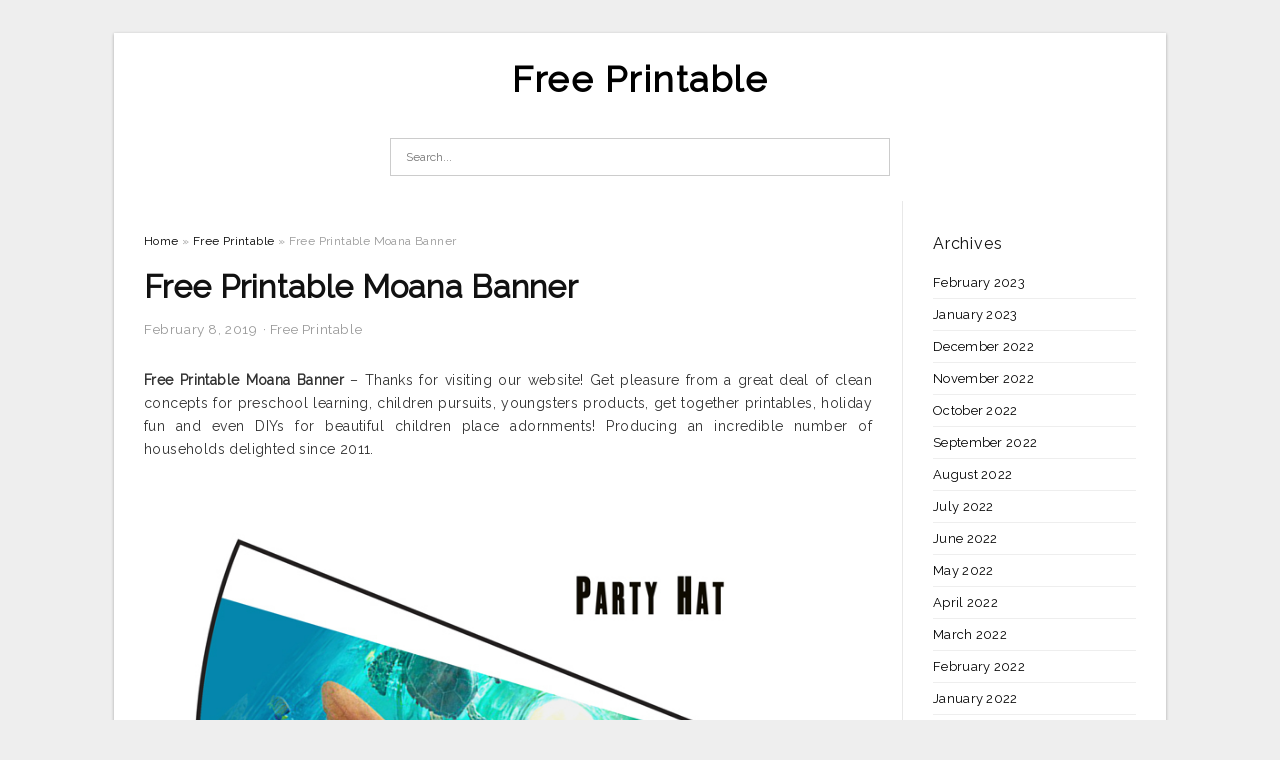

--- FILE ---
content_type: text/html; charset=UTF-8
request_url: https://allfreeprintable4u.com/free-printable-moana-banner/
body_size: 6520
content:
<!DOCTYPE html>
<html lang="en-US" prefix="og: https://ogp.me/ns#">
<head>
<meta charset="UTF-8">
<meta name="viewport" content="width=device-width, initial-scale=1, maximum-scale=1, user-scalable=0">
<link rel="profile" href="https://gmpg.org/xfn/11">
<link rel="pingback" href="https://allfreeprintable4u.com/xmlrpc.php">

<!-- Icon -->
<link href='' rel='icon' type='image/x-icon'/>

	<style>img:is([sizes="auto" i], [sizes^="auto," i]) { contain-intrinsic-size: 3000px 1500px }</style>
	
<!-- Search Engine Optimization by Rank Math - https://rankmath.com/ -->
<title>Free Printable Moana Banner - Free Printable</title>
<meta name="description" content="Free Printable Moana Banner - Thanks for visiting our website! Get pleasure from a great deal of clean concepts for preschool learning, children pursuits,"/>
<meta name="robots" content="follow, index, max-snippet:-1, max-video-preview:-1, max-image-preview:large"/>
<link rel="canonical" href="https://allfreeprintable4u.com/free-printable-moana-banner/" />
<meta property="og:locale" content="en_US" />
<meta property="og:type" content="article" />
<meta property="og:title" content="Free Printable Moana Banner - Free Printable" />
<meta property="og:description" content="Free Printable Moana Banner - Thanks for visiting our website! Get pleasure from a great deal of clean concepts for preschool learning, children pursuits," />
<meta property="og:url" content="https://allfreeprintable4u.com/free-printable-moana-banner/" />
<meta property="og:site_name" content="Free Printable" />
<meta property="article:tag" content="free printable moana banner" />
<meta property="article:tag" content="free printable moana birthday banner" />
<meta property="article:section" content="Free Printable" />
<meta property="og:updated_time" content="2020-04-15T22:12:03+07:00" />
<meta property="og:image" content="https://allfreeprintable4u.com/wp-content/uploads/2019/03/free-moana-printables-coloring-pages-party-printables-and-more-free-printable-moana-banner.png" />
<meta property="og:image:secure_url" content="https://allfreeprintable4u.com/wp-content/uploads/2019/03/free-moana-printables-coloring-pages-party-printables-and-more-free-printable-moana-banner.png" />
<meta property="og:image:width" content="800" />
<meta property="og:image:height" content="1024" />
<meta property="og:image:alt" content="Free Moana Printables - Coloring Pages, Party Printables, And More - Free Printable Moana Banner" />
<meta property="og:image:type" content="image/png" />
<meta property="article:published_time" content="2019-02-08T12:17:27+07:00" />
<meta property="article:modified_time" content="2020-04-15T22:12:03+07:00" />
<meta name="twitter:card" content="summary_large_image" />
<meta name="twitter:title" content="Free Printable Moana Banner - Free Printable" />
<meta name="twitter:description" content="Free Printable Moana Banner - Thanks for visiting our website! Get pleasure from a great deal of clean concepts for preschool learning, children pursuits," />
<meta name="twitter:image" content="https://allfreeprintable4u.com/wp-content/uploads/2019/03/free-moana-printables-coloring-pages-party-printables-and-more-free-printable-moana-banner.png" />
<meta name="twitter:label1" content="Written by" />
<meta name="twitter:data1" content="Fathun" />
<meta name="twitter:label2" content="Time to read" />
<meta name="twitter:data2" content="Less than a minute" />
<script type="application/ld+json" class="rank-math-schema">{"@context":"https://schema.org","@graph":[{"@type":["Person","Organization"],"@id":"https://allfreeprintable4u.com/#person","name":"Free Printable"},{"@type":"WebSite","@id":"https://allfreeprintable4u.com/#website","url":"https://allfreeprintable4u.com","name":"Free Printable","publisher":{"@id":"https://allfreeprintable4u.com/#person"},"inLanguage":"en-US"},{"@type":"ImageObject","@id":"https://allfreeprintable4u.com/wp-content/uploads/2019/03/free-moana-printables-coloring-pages-party-printables-and-more-free-printable-moana-banner.png","url":"https://allfreeprintable4u.com/wp-content/uploads/2019/03/free-moana-printables-coloring-pages-party-printables-and-more-free-printable-moana-banner.png","width":"800","height":"1024","caption":"Free Moana Printables - Coloring Pages, Party Printables, And More - Free Printable Moana Banner","inLanguage":"en-US"},{"@type":"WebPage","@id":"https://allfreeprintable4u.com/free-printable-moana-banner/#webpage","url":"https://allfreeprintable4u.com/free-printable-moana-banner/","name":"Free Printable Moana Banner - Free Printable","datePublished":"2019-02-08T12:17:27+07:00","dateModified":"2020-04-15T22:12:03+07:00","isPartOf":{"@id":"https://allfreeprintable4u.com/#website"},"primaryImageOfPage":{"@id":"https://allfreeprintable4u.com/wp-content/uploads/2019/03/free-moana-printables-coloring-pages-party-printables-and-more-free-printable-moana-banner.png"},"inLanguage":"en-US"},{"@type":"Person","@id":"https://allfreeprintable4u.com/author/bismillah/","name":"Fathun","url":"https://allfreeprintable4u.com/author/bismillah/","image":{"@type":"ImageObject","@id":"https://secure.gravatar.com/avatar/866dd84e920766c4334da88577e43d8854bb7a9d32fe320ca412475f18184cb6?s=96&amp;d=mm&amp;r=g","url":"https://secure.gravatar.com/avatar/866dd84e920766c4334da88577e43d8854bb7a9d32fe320ca412475f18184cb6?s=96&amp;d=mm&amp;r=g","caption":"Fathun","inLanguage":"en-US"}},{"@type":"BlogPosting","headline":"Free Printable Moana Banner - Free Printable","datePublished":"2019-02-08T12:17:27+07:00","dateModified":"2020-04-15T22:12:03+07:00","articleSection":"Free Printable","author":{"@id":"https://allfreeprintable4u.com/author/bismillah/","name":"Fathun"},"publisher":{"@id":"https://allfreeprintable4u.com/#person"},"description":"Free Printable Moana Banner - Thanks for visiting our website! Get pleasure from a great deal of clean concepts for preschool learning, children pursuits,","name":"Free Printable Moana Banner - Free Printable","@id":"https://allfreeprintable4u.com/free-printable-moana-banner/#richSnippet","isPartOf":{"@id":"https://allfreeprintable4u.com/free-printable-moana-banner/#webpage"},"image":{"@id":"https://allfreeprintable4u.com/wp-content/uploads/2019/03/free-moana-printables-coloring-pages-party-printables-and-more-free-printable-moana-banner.png"},"inLanguage":"en-US","mainEntityOfPage":{"@id":"https://allfreeprintable4u.com/free-printable-moana-banner/#webpage"}}]}</script>
<!-- /Rank Math WordPress SEO plugin -->

<link rel='dns-prefetch' href='//fonts.googleapis.com' />
<link rel="alternate" type="application/rss+xml" title="Free Printable &raquo; Feed" href="https://allfreeprintable4u.com/feed/" />
<link rel="alternate" type="application/rss+xml" title="Free Printable &raquo; Comments Feed" href="https://allfreeprintable4u.com/comments/feed/" />
<style id='wp-emoji-styles-inline-css' type='text/css'>

	img.wp-smiley, img.emoji {
		display: inline !important;
		border: none !important;
		box-shadow: none !important;
		height: 1em !important;
		width: 1em !important;
		margin: 0 0.07em !important;
		vertical-align: -0.1em !important;
		background: none !important;
		padding: 0 !important;
	}
</style>
<link rel='stylesheet' id='themejazz-style-css' href='https://allfreeprintable4u.com/wp-content/themes/ultimage-terbaru-ada/style.css?ver=1' type='text/css' media='all' />
<link rel='stylesheet' id='redux-google-fonts-themejazz-css' href='https://fonts.googleapis.com/css?family=Raleway&#038;subset=latin&#038;ver=1618632022' type='text/css' media='all' />
<link rel="https://api.w.org/" href="https://allfreeprintable4u.com/wp-json/" /><link rel="alternate" title="JSON" type="application/json" href="https://allfreeprintable4u.com/wp-json/wp/v2/posts/31167" /><link rel="EditURI" type="application/rsd+xml" title="RSD" href="https://allfreeprintable4u.com/xmlrpc.php?rsd" />
<meta name="generator" content="WordPress 6.8.3" />
<link rel='shortlink' href='https://allfreeprintable4u.com/?p=31167' />
<link rel="alternate" title="oEmbed (JSON)" type="application/json+oembed" href="https://allfreeprintable4u.com/wp-json/oembed/1.0/embed?url=https%3A%2F%2Fallfreeprintable4u.com%2Ffree-printable-moana-banner%2F" />
<link rel="alternate" title="oEmbed (XML)" type="text/xml+oembed" href="https://allfreeprintable4u.com/wp-json/oembed/1.0/embed?url=https%3A%2F%2Fallfreeprintable4u.com%2Ffree-printable-moana-banner%2F&#038;format=xml" />

<style media="screen">
    
            /*Site Padding*/
        #page{
        	margin-top: 10px;
            margin-bottom: 0px;
        }
    </style>

<style type="text/css" title="dynamic-css" class="options-output">#content #primary.col-md-9,#attachment.col-md-9{border-right:1px solid #E8E8E8;}
                     .site-branding .main-site-title .site-title a {font-family:Raleway;font-size:36px;}
                     html, body {font-family:Raleway;}h1, h2, h3, h4, h5, h6{font-family:Raleway;}.site-footer .widget-footer .widget ul li{border-bottom:1px solid #cccccc;}.site-content{background-color:#fff;}#secondary .widget ul li{border-bottom:1px solid #eeeeee;}</style>
</head>

<body data-rsssl=1 class="wp-singular post-template-default single single-post postid-31167 single-format-standard wp-theme-ultimage-terbaru-ada">

	<div class="top-navigation">
		<div class="container default-width"  >
					</div>
	</div>

	
<div id="page" class="hfeed site container default-width"  >
	<a class="skip-link screen-reader-text" href="#content">Skip to content</a>

	<header id="masthead" class="site-header">
		<div class="row">
		<!-- Site Branding Code -->
				<div class="site-branding logo-center">

							<div class="main-site-title">
											<h2 class="site-title"><a href="https://allfreeprintable4u.com/" rel="home">Free Printable</a></h2>
																<p class="site-description"></p>
									</div>
			
			<!-- Header Ad, Display Search Form If Empty -->
			
			<!-- Header Search Form -->
							<div class="top-search">
					
<form role="search" method="get" class="search-form" action="https://allfreeprintable4u.com/">
	<input type="search" class="search-field" placeholder="Search..." value="" name="s" title="Search for:" />
	<input type="submit" class="search-submit" value="Search" />
</form>
				</div>
			
			<div class="clearfix"></div>
		</div><!-- .site-branding -->
				</div>

				<div class="row">
			<nav id="main-menu">
						</nav>
		</div><!-- .row -->
			</header><!-- #masthead -->

	<div id="content" class="site-content clearfix">

	<div id="primary" class="content-area col-md-9 col-sm-8">
		<main id="main" class="site-main">

		
			<div class="breadcrumbs"><span itemscope itemtype="http://data-vocabulary.org/Breadcrumb"><a href="https://allfreeprintable4u.com/" itemprop="url"><span itemprop="title">Home</span></a></span> <span class="sep"> &raquo; </span> <span itemscope itemtype="http://data-vocabulary.org/Breadcrumb"><a href="https://allfreeprintable4u.com/category/free-printable/" itemprop="url"><span itemprop="title">Free Printable</span></a></span> <span class="sep"> &raquo; </span> <span class="current">Free Printable Moana Banner</span></div><!-- .breadcrumbs -->
			
<article id="post-31167" class="post-31167 post type-post status-publish format-standard has-post-thumbnail hentry category-free-printable tag-free-printable-moana-banner tag-free-printable-moana-birthday-banner">
	<header class="entry-header">
		<h1 class="entry-title">Free Printable Moana Banner</h1>		<div class="entry-meta ">
			<span class="posted-on"><time class="entry-date published" datetime="2019-02-08T12:17:27+07:00">February 8, 2019</time><time class="entry-date updated" datetime="2020-04-15T22:12:03+07:00">April 15, 2020</time></span><span class="meta-sep">&middot;</span><span class="categories-list"> <a href="https://allfreeprintable4u.com/category/free-printable/" rel="category tag">Free Printable</a></span><span class="byline"> by <span class="author vcard"><a class="url fn n" href="https://allfreeprintable4u.com/author/bismillah/">Fathun</a></span></span>		</div><!-- .entry-meta -->

	</header><!-- .entry-header -->

	<div class="entry-content clearfix">

		
		
		
		<p style="text-align: justify;"><strong>Free Printable Moana Banner</strong> &#8211; Thanks for visiting our website! Get pleasure from a great deal of clean concepts for preschool learning, children pursuits, youngsters products, get together printables, holiday fun and even DIYs for beautiful children place adornments! Producing an incredible number of households delighted since 2011.</p>
<p style="text-align: center;"><img decoding="async" src="https://allfreeprintable4u.com/wp-content/uploads/2019/03/free-printable-disneys-moana-birthday-party-decorations-moana-free-printable-moana-banner-1.jpg" alt="Free Printable Disney&amp;amp;#039;s Moana Birthday Party Decorations #moana - Free Printable Moana Banner" /p title="free printable disneys moana birthday party decorations moana free printable moana banner 1">
<p>Free Printable Disney&amp;amp;#039;s Moana Birthday Party Decorations #moana &#8211; Free Printable Moana Banner</p>
<p style="text-align: justify;">You will find thousands Free Computer download in our internet site. click on one of the links on the right to get going.</p>
<p style="text-align: justify;">Chicfetti provides a variety of totally free printables including free of charge monogram printables, free wedding event printables, cost-free get together printables, free of charge invitation layouts, and free of charge computer wall surface art work. You can look through our free printables under.</p>
<p style="text-align: justify;">We realize just how much visitors to Process Town appreciate free of charge printables, and then we up-date this segment frequently! Get a variety of children printables and loved ones printables right here, with increased extra all the time.</p>
<p style="text-align: justify;">There are many pages of cost-free printable actions on the site, and we&#8217;ve outlined them by classification, by vacation and through year below. Remember to make time to investigate our massive collection of assets for everyone. These are just waiting to get identified and printed. <strong>Free Printable Moana Banner</strong></p>
<p style="text-align: center;"><img decoding="async" src="https://allfreeprintable4u.com/wp-content/uploads/2019/03/100-free-party-printables-for-every-party-theme-party-delights-blog-free-printable-moana-banner.jpg" alt="100+ Free Party Printables For Every Party Theme | Party Delights Blog - Free Printable Moana Banner" /p title="100 free party printables for every party theme party delights blog free printable moana banner">
<p>100+ Free Party Printables For Every Party Theme | Party Delights Blog &#8211; Free Printable Moana Banner</p>
<p style="text-align: center;"><img decoding="async" src="https://allfreeprintable4u.com/wp-content/uploads/2019/03/musings-of-an-average-mom-moana-birthday-banner-free-printable-moana-banner-1.jpg" alt="Musings Of An Average Mom: Moana Birthday Banner - Free Printable Moana Banner" /p title="musings of an average mom moana birthday banner free printable moana banner 1">
<p>Musings Of An Average Mom: Moana Birthday Banner &#8211; Free Printable Moana Banner</p>
<p style="text-align: center;"><img decoding="async" src="https://allfreeprintable4u.com/wp-content/uploads/2019/03/musings-of-an-average-mom-moana-birthday-banner-free-printable-moana-banner.jpg" alt="Musings Of An Average Mom: Moana Birthday Banner - Free Printable Moana Banner" /p title="musings of an average mom moana birthday banner free printable moana banner">
<p>Musings Of An Average Mom: Moana Birthday Banner &#8211; Free Printable Moana Banner</p>
<p style="text-align: center;"><img decoding="async" src="https://allfreeprintable4u.com/wp-content/uploads/2019/03/moana-birthday-banner-my-lovely-board-pinterest-moana-birthday-free-printable-moana-banner.jpg" alt="Moana Birthday Banner | My Lovely Board | Pinterest | Moana Birthday - Free Printable Moana Banner" /p title="moana birthday banner my lovely board pinterest moana birthday free printable moana banner">
<p>Moana Birthday Banner | My Lovely Board | Pinterest | Moana Birthday &#8211; Free Printable Moana Banner</p>
<p style="text-align: center;"><img decoding="async" src="https://allfreeprintable4u.com/wp-content/uploads/2019/03/free-moana-printables-coloring-pages-party-printables-and-more-free-printable-moana-banner.png" alt="Free Moana Printables - Coloring Pages, Party Printables, And More - Free Printable Moana Banner" /p title="free moana printables coloring pages party printables and more free printable moana banner">
<p>Free Moana Printables &#8211; Coloring Pages, Party Printables, And More &#8211; Free Printable Moana Banner</p>
<p style="text-align: center;"><img decoding="async" src="https://allfreeprintable4u.com/wp-content/uploads/2019/03/musings-of-an-average-mom-moana-alphabet-banner-free-printable-moana-banner.jpg" alt="Musings Of An Average Mom: Moana Alphabet Banner - Free Printable Moana Banner" /p title="musings of an average mom moana alphabet banner free printable moana banner">
<p>Musings Of An Average Mom: Moana Alphabet Banner &#8211; Free Printable Moana Banner</p>
<p style="text-align: center;"><img decoding="async" src="https://allfreeprintable4u.com/wp-content/uploads/2019/03/free-printable-disneys-moana-birthday-party-decorations-moana-free-printable-moana-banner.jpg" alt="Free Printable Disney&amp;amp;#039;s Moana Birthday Party Decorations #moana - Free Printable Moana Banner" /p title="free printable disneys moana birthday party decorations moana free printable moana banner">
<p>Free Printable Disney&amp;amp;#039;s Moana Birthday Party Decorations #moana &#8211; Free Printable Moana Banner</p>

		
		
			</div><!-- .entry-content -->

	
	
	<footer class="entry-footer">
		<span class="tags-links">Tags: <a href="https://allfreeprintable4u.com/tag/free-printable-moana-banner/" rel="tag">free printable moana banner</a>, <a href="https://allfreeprintable4u.com/tag/free-printable-moana-birthday-banner/" rel="tag">free printable moana birthday banner</a></span>
		
  <div class="button_social_share">
      <p class="share-this">Share this: </p>
      <ul>
              <li class="social-button facebook">
          <a href="https://www.facebook.com/sharer/sharer.php?u=https%3A%2F%2Fallfreeprintable4u.com%2Ffree-printable-moana-banner%2F&amp;title=Free+Printable+Moana+Banner" target="_blank">
            <span class="el el-facebook">Facebook</span>
          </a>
        </li>
                    <li class="social-button twitter">
          <a href="https://twitter.com/intent/tweet?text=Free+Printable+Moana+Banner&amp;url=https%3A%2F%2Fallfreeprintable4u.com%2Ffree-printable-moana-banner%2F" target="_blank">
            <span class="el el-twitter">Twitter</span>
          </a>
        </li>
                    <li class="social-button google">
          <a href="https://plus.google.com/share?url=https%3A%2F%2Fallfreeprintable4u.com%2Ffree-printable-moana-banner%2F" target="_blank">
            <span class="el el-google-plus">Google+</span>
          </a>
        </li>
                          <li class="social-button pinterest">
          <a href="javascript:void((function()%7Bvar%20e=document.createElement('script');e.setAttribute('type','text/javascript');e.setAttribute('charset','UTF-8');e.setAttribute('src','http://assets.pinterest.com/js/pinmarklet.js?r='+Math.random()*99999999);document.body.appendChild(e)%7D)());" target="_blank">
            <span class="el el-pinterest-p">Pinterest</span>
          </a>
        </li>
                            </ul>
  </div>

  
	</footer><!-- .entry-footer -->
</article><!-- #post-## -->

			<!-- Related Post -->
			      <div class="related-post">
        <h3 class="related-post-title">Related Post to Free Printable Moana Banner</h3>
        <div class="row">
        <ul>
          
                        <li class="related-content">
              <a class="related-image" href="https://allfreeprintable4u.com/free-printable-my-little-pony-coloring-pages/" rel="bookmark" title="Free Printable My Little Pony Coloring Pages">
                <img src="https://allfreeprintable4u.com/wp-content/uploads/2019/03/free-printable-my-little-pony-coloring-pages-for-kids-cool2bkids-free-printable-my-little-pony-coloring-pages-1-150x150.jpg" alt="Free Printable My Little Pony Coloring Pages For Kids Cool2Bkids &#8211; Free Printable My Little Pony Coloring Pages" class="alignleft" />              </a>
              <h4 class="related-content-title">
                <a href="https://allfreeprintable4u.com/free-printable-my-little-pony-coloring-pages/" rel="bookmark" title="Free Printable My Little Pony Coloring Pages">
                Free Printable My Little Pony Coloring Pages                </a>
                </h4>
              <div class="related-content-excerpt">
                <p>Free Printable My Little Pony Coloring Pages &#8211; Welcome to our internet site! Get pleasure from tons of refreshing concepts for preschool discovering, little ones routines, kids crafts, get together printables, getaway enjoyable and in many cases DIYs for stunning children place accessories! Making countless&#8230;</p>
              </div>
            </li>
                      
                        <li class="related-content">
              <a class="related-image" href="https://allfreeprintable4u.com/jack-o-lantern-patterns-free-printable/" rel="bookmark" title="Jack O Lantern Patterns Free Printable">
                <img src="https://allfreeprintable4u.com/wp-content/uploads/2019/03/emoji-pumpkin-carving-pinterest-pumpkin-carving-templates-jack-o-lantern-patterns-free-printable-150x150.jpg" alt="Emoji | Pumpkin Carving | Pinterest | Pumpkin Carving Templates &#8211; Jack O Lantern Patterns Free Printable" class="alignleft" />              </a>
              <h4 class="related-content-title">
                <a href="https://allfreeprintable4u.com/jack-o-lantern-patterns-free-printable/" rel="bookmark" title="Jack O Lantern Patterns Free Printable">
                Jack O Lantern Patterns Free Printable                </a>
                </h4>
              <div class="related-content-excerpt">
                <p>Jack O Lantern Patterns Free Printable &#8211; Welcome to our website! Appreciate plenty of fresh suggestions for preschool discovering, little ones pursuits, children crafts, get together printables, holiday break enjoyable and also DIYs for gorgeous little ones room accessories! Producing numerous family members happy since&#8230;</p>
              </div>
            </li>
                      
                        <li class="related-content">
              <a class="related-image" href="https://allfreeprintable4u.com/free-1099-form-2013-printable/" rel="bookmark" title="Free 1099 Form 2013 Printable">
                <img src="https://allfreeprintable4u.com/wp-content/uploads/2019/03/1099-int-tax-form-printable-papers-and-forms-free-1099-form-2013-printable-150x150.jpg" alt="1099 Int Tax Form Printable | Papers And Forms &#8211; Free 1099 Form 2013 Printable" class="alignleft" />              </a>
              <h4 class="related-content-title">
                <a href="https://allfreeprintable4u.com/free-1099-form-2013-printable/" rel="bookmark" title="Free 1099 Form 2013 Printable">
                Free 1099 Form 2013 Printable                </a>
                </h4>
              <div class="related-content-excerpt">
                <p>Free 1099 Form 2013 Printable &#8211; Welcome to our internet site! Enjoy a lot of clean concepts for preschool understanding, youngsters activities, little ones crafts, get together printables, holiday entertaining and even DIYs for beautiful youngsters room accessories! Making millions of family members satisfied given&#8230;</p>
              </div>
            </li>
                              </ul>
        </div>
        <div class="clearfix"></div>
      </div>
    			<!-- End Related Post -->

			<!-- Navigation Post -->
			
	<nav class="navigation post-navigation" aria-label="Posts">
		<h2 class="screen-reader-text">Post navigation</h2>
		<div class="nav-links"><div class="nav-previous"><a href="https://allfreeprintable4u.com/free-printable-resume-builder/" rel="prev">Free Printable Resume Builder</a></div><div class="nav-next"><a href="https://allfreeprintable4u.com/free-printable-trolls/" rel="next">Free Printable Trolls</a></div></div>
	</nav>			<!-- End Post Navigation -->

			
		
		</main><!-- #main -->
	</div><!-- #primary -->


	<div id="secondary" class="widget-area col-md-3 col-sm-4" role="complementary">
        <aside id="archives-4" class="widget widget_archive"><h3 class="widget-title">Archives</h3>
			<ul>
					<li><a href='https://allfreeprintable4u.com/2023/02/'>February 2023</a></li>
	<li><a href='https://allfreeprintable4u.com/2023/01/'>January 2023</a></li>
	<li><a href='https://allfreeprintable4u.com/2022/12/'>December 2022</a></li>
	<li><a href='https://allfreeprintable4u.com/2022/11/'>November 2022</a></li>
	<li><a href='https://allfreeprintable4u.com/2022/10/'>October 2022</a></li>
	<li><a href='https://allfreeprintable4u.com/2022/09/'>September 2022</a></li>
	<li><a href='https://allfreeprintable4u.com/2022/08/'>August 2022</a></li>
	<li><a href='https://allfreeprintable4u.com/2022/07/'>July 2022</a></li>
	<li><a href='https://allfreeprintable4u.com/2022/06/'>June 2022</a></li>
	<li><a href='https://allfreeprintable4u.com/2022/05/'>May 2022</a></li>
	<li><a href='https://allfreeprintable4u.com/2022/04/'>April 2022</a></li>
	<li><a href='https://allfreeprintable4u.com/2022/03/'>March 2022</a></li>
	<li><a href='https://allfreeprintable4u.com/2022/02/'>February 2022</a></li>
	<li><a href='https://allfreeprintable4u.com/2022/01/'>January 2022</a></li>
	<li><a href='https://allfreeprintable4u.com/2021/12/'>December 2021</a></li>
	<li><a href='https://allfreeprintable4u.com/2021/11/'>November 2021</a></li>
	<li><a href='https://allfreeprintable4u.com/2021/10/'>October 2021</a></li>
	<li><a href='https://allfreeprintable4u.com/2021/09/'>September 2021</a></li>
	<li><a href='https://allfreeprintable4u.com/2021/08/'>August 2021</a></li>
	<li><a href='https://allfreeprintable4u.com/2021/07/'>July 2021</a></li>
	<li><a href='https://allfreeprintable4u.com/2021/06/'>June 2021</a></li>
	<li><a href='https://allfreeprintable4u.com/2021/05/'>May 2021</a></li>
	<li><a href='https://allfreeprintable4u.com/2021/04/'>April 2021</a></li>
	<li><a href='https://allfreeprintable4u.com/2021/03/'>March 2021</a></li>
	<li><a href='https://allfreeprintable4u.com/2021/02/'>February 2021</a></li>
	<li><a href='https://allfreeprintable4u.com/2021/01/'>January 2021</a></li>
	<li><a href='https://allfreeprintable4u.com/2020/12/'>December 2020</a></li>
	<li><a href='https://allfreeprintable4u.com/2020/11/'>November 2020</a></li>
	<li><a href='https://allfreeprintable4u.com/2020/10/'>October 2020</a></li>
	<li><a href='https://allfreeprintable4u.com/2020/09/'>September 2020</a></li>
	<li><a href='https://allfreeprintable4u.com/2020/08/'>August 2020</a></li>
	<li><a href='https://allfreeprintable4u.com/2020/07/'>July 2020</a></li>
	<li><a href='https://allfreeprintable4u.com/2020/06/'>June 2020</a></li>
	<li><a href='https://allfreeprintable4u.com/2020/05/'>May 2020</a></li>
	<li><a href='https://allfreeprintable4u.com/2020/04/'>April 2020</a></li>
	<li><a href='https://allfreeprintable4u.com/2020/03/'>March 2020</a></li>
	<li><a href='https://allfreeprintable4u.com/2020/02/'>February 2020</a></li>
	<li><a href='https://allfreeprintable4u.com/2020/01/'>January 2020</a></li>
	<li><a href='https://allfreeprintable4u.com/2019/09/'>September 2019</a></li>
	<li><a href='https://allfreeprintable4u.com/2019/08/'>August 2019</a></li>
	<li><a href='https://allfreeprintable4u.com/2019/07/'>July 2019</a></li>
	<li><a href='https://allfreeprintable4u.com/2019/06/'>June 2019</a></li>
	<li><a href='https://allfreeprintable4u.com/2019/05/'>May 2019</a></li>
	<li><a href='https://allfreeprintable4u.com/2019/04/'>April 2019</a></li>
	<li><a href='https://allfreeprintable4u.com/2019/03/'>March 2019</a></li>
	<li><a href='https://allfreeprintable4u.com/2019/02/'>February 2019</a></li>
	<li><a href='https://allfreeprintable4u.com/2019/01/'>January 2019</a></li>
	<li><a href='https://allfreeprintable4u.com/2018/11/'>November 2018</a></li>
	<li><a href='https://allfreeprintable4u.com/2018/08/'>August 2018</a></li>
			</ul>

			</aside>			</div><!-- #secondary -->

<div class="clearfix"></div>

	</div><!-- #content -->

</div><!-- #page -->

	
	<footer id="colophon" class="site-footer">
		<div class="container default-width"  >
						<div class="widget-footer">
																				<div class="clearfix"></div>
			</div><!-- .widget-footer -->
			
							<div class="footer-bottom-center col-xs-12">
					<nav id="nav-footer">
										</nav>
					<div class="site-info">
						2021 © <a href="https://allfreeprintable4u.com/">Allfreeprintable4u.com</a>					</div><!-- .site-info -->
				</div>
						<div class="clearfix"></div>
		</div>
	</footer><!-- #colophon -->

<div class="back-top" id="back-top">&uarr;</div>

<script type="speculationrules">
{"prefetch":[{"source":"document","where":{"and":[{"href_matches":"\/*"},{"not":{"href_matches":["\/wp-*.php","\/wp-admin\/*","\/wp-content\/uploads\/*","\/wp-content\/*","\/wp-content\/plugins\/*","\/wp-content\/themes\/ultimage-terbaru-ada\/*","\/*\\?(.+)"]}},{"not":{"selector_matches":"a[rel~=\"nofollow\"]"}},{"not":{"selector_matches":".no-prefetch, .no-prefetch a"}}]},"eagerness":"conservative"}]}
</script>
<script type="text/javascript" src="https://allfreeprintable4u.com/wp-includes/js/jquery/jquery.js" id="jquery-js"></script>
<script type="text/javascript" src="https://allfreeprintable4u.com/wp-content/themes/ultimage-terbaru-ada/assets/js/main.min.js?ver=6.8.3" id="themejazz-mainjs-js"></script>

<script defer src="https://static.cloudflareinsights.com/beacon.min.js/vcd15cbe7772f49c399c6a5babf22c1241717689176015" integrity="sha512-ZpsOmlRQV6y907TI0dKBHq9Md29nnaEIPlkf84rnaERnq6zvWvPUqr2ft8M1aS28oN72PdrCzSjY4U6VaAw1EQ==" data-cf-beacon='{"version":"2024.11.0","token":"34c50ac3bfc54f52ada850f7463e5194","r":1,"server_timing":{"name":{"cfCacheStatus":true,"cfEdge":true,"cfExtPri":true,"cfL4":true,"cfOrigin":true,"cfSpeedBrain":true},"location_startswith":null}}' crossorigin="anonymous"></script>
</body>
</html>
